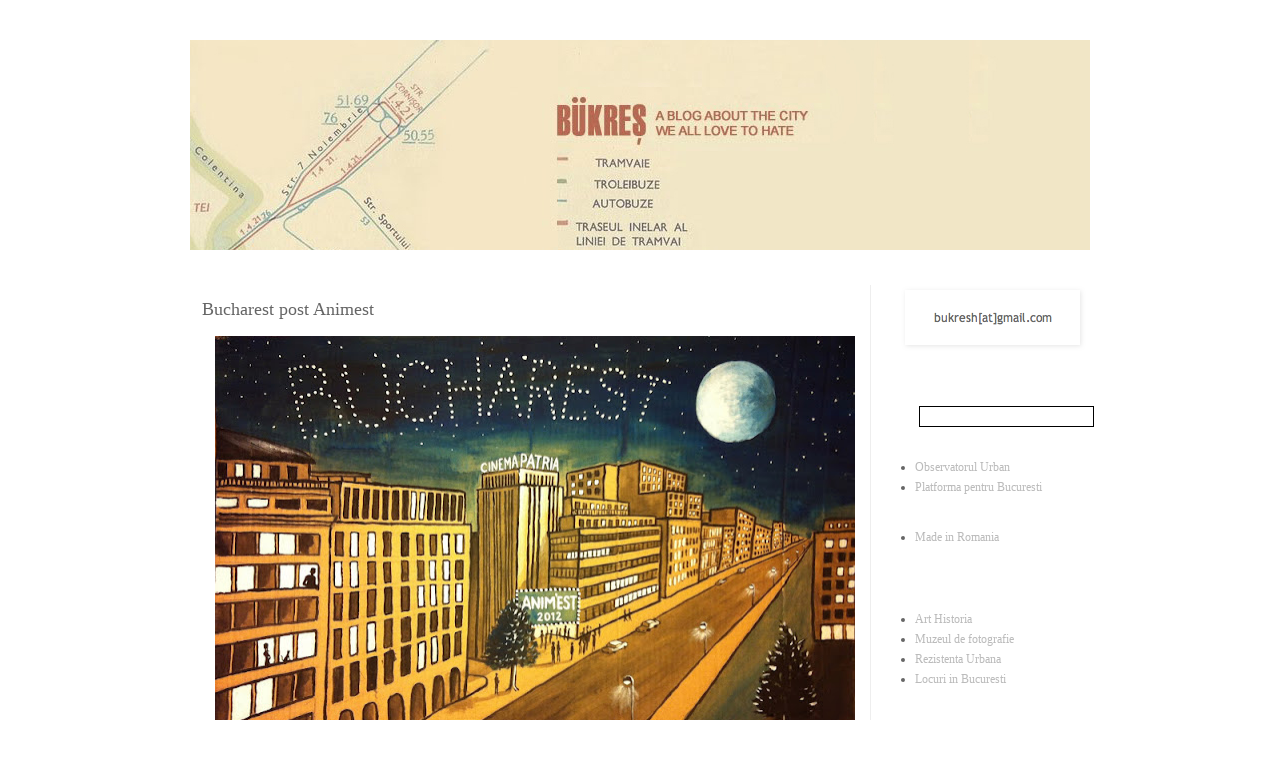

--- FILE ---
content_type: text/html; charset=UTF-8
request_url: https://bukresh.blogspot.com/2012/10/bucharest-post-animest.html
body_size: 15275
content:
<!DOCTYPE html>
<html class='v2' dir='ltr' xmlns='http://www.w3.org/1999/xhtml' xmlns:b='http://www.google.com/2005/gml/b' xmlns:data='http://www.google.com/2005/gml/data' xmlns:expr='http://www.google.com/2005/gml/expr'>
<head>
<link href='https://www.blogger.com/static/v1/widgets/335934321-css_bundle_v2.css' rel='stylesheet' type='text/css'/>
<meta content='IE=EmulateIE7' http-equiv='X-UA-Compatible'/>
<meta content='width=1100' name='viewport'/>
<meta content='text/html; charset=UTF-8' http-equiv='Content-Type'/>
<meta content='blogger' name='generator'/>
<link href='https://bukresh.blogspot.com/favicon.ico' rel='icon' type='image/x-icon'/>
<link href='http://bukresh.blogspot.com/2012/10/bucharest-post-animest.html' rel='canonical'/>
<link rel="alternate" type="application/atom+xml" title="Bükreş Blog - Atom" href="https://bukresh.blogspot.com/feeds/posts/default" />
<link rel="alternate" type="application/rss+xml" title="Bükreş Blog - RSS" href="https://bukresh.blogspot.com/feeds/posts/default?alt=rss" />
<link rel="service.post" type="application/atom+xml" title="Bükreş Blog - Atom" href="https://www.blogger.com/feeds/19608970/posts/default" />

<link rel="alternate" type="application/atom+xml" title="Bükreş Blog - Atom" href="https://bukresh.blogspot.com/feeds/145494490823408622/comments/default" />
<!--Can't find substitution for tag [blog.ieCssRetrofitLinks]-->
<link href='https://blogger.googleusercontent.com/img/b/R29vZ2xl/AVvXsEglqI9E2DO3wBsQNO700AVJP_xP-AsNmocK4Ve4AxlNm0WuaRJsDHNgSe6dTH32xD0zA1bB35LlTsqJtwzJ7xEBDy5guVJdmOvZz-oWuMAacYhqvUen7-nwGNLhewwYMwL7Ob9_jQ/s640/175217_369769716439347_1313907379_o.jpg' rel='image_src'/>
<meta content='http://bukresh.blogspot.com/2012/10/bucharest-post-animest.html' property='og:url'/>
<meta content='Bucharest post Animest' property='og:title'/>
<meta content='  Illustration by Sonja van Hamel [&amp; Draw Clips]  who was recently in Bucharest on the occasion of Anim&#39;est 2012 . ' property='og:description'/>
<meta content='https://blogger.googleusercontent.com/img/b/R29vZ2xl/AVvXsEglqI9E2DO3wBsQNO700AVJP_xP-AsNmocK4Ve4AxlNm0WuaRJsDHNgSe6dTH32xD0zA1bB35LlTsqJtwzJ7xEBDy5guVJdmOvZz-oWuMAacYhqvUen7-nwGNLhewwYMwL7Ob9_jQ/w1200-h630-p-k-no-nu/175217_369769716439347_1313907379_o.jpg' property='og:image'/>
<title>Bükreş Blog: Bucharest post Animest</title>
<style type='text/css'>@font-face{font-family:'Cambria';font-style:normal;font-weight:400;font-display:swap;src:url(//fonts.gstatic.com/l/font?kit=GFDqWAB9jnWLT-HIK7ILrphaOAw&skey=d4699178559bc4b0&v=v18)format('woff2');unicode-range:U+0000-00FF,U+0131,U+0152-0153,U+02BB-02BC,U+02C6,U+02DA,U+02DC,U+0304,U+0308,U+0329,U+2000-206F,U+20AC,U+2122,U+2191,U+2193,U+2212,U+2215,U+FEFF,U+FFFD;}</style>
<style id='page-skin-1' type='text/css'><!--
/*
-----------------------------------------------
Blogger Template Style
Name:     Simple
Designer: Josh Peterson
URL:      www.noaesthetic.com
----------------------------------------------- */
#navbar-iframe {
display: none !important;
}
/* Variable definitions
====================
<Variable name="keycolor" description="Main Color" type="color" default="#66bbdd"/>
<Group description="Page Text" selector="body">
<Variable name="body.font" description="Font" type="font"
default="normal normal 12px Arial, Tahoma, Helvetica, FreeSans, sans-serif"/>
<Variable name="body.text.color" description="Text Color" type="color" default="#222222"/>
</Group>
<Group description="Backgrounds" selector=".body-fauxcolumns-outer">
<Variable name="body.background.color" description="Outer Background" type="color" default="#66bbdd"/>
<Variable name="content.background.color" description="Main Background" type="color" default="#ffffff"/>
<Variable name="header.background.color" description="Header Background" type="color" default="transparent"/>
</Group>
<Group description="Links" selector=".main-outer">
<Variable name="link.color" description="Link Color" type="color" default="#2288bb"/>
<Variable name="link.visited.color" description="Visited Color" type="color" default="#888888"/>
<Variable name="link.hover.color" description="Hover Color" type="color" default="#33aaff"/>
</Group>
<Group description="Blog Title" selector=".header h1">
<Variable name="header.font" description="Font" type="font"
default="normal normal 60px Arial, Tahoma, Helvetica, FreeSans, sans-serif"/>
<Variable name="header.text.color" description="Title Color" type="color" default="#3399bb" />
</Group>
<Group description="Blog Description" selector=".header .description">
<Variable name="description.text.color" description="Description Color" type="color"
default="#777777" />
</Group>
<Group description="Tabs Text" selector=".tabs-inner .widget li a">
<Variable name="tabs.font" description="Font" type="font"
default="normal normal 14px Arial, Tahoma, Helvetica, FreeSans, sans-serif"/>
<Variable name="tabs.text.color" description="Text Color" type="color" default="#999999"/>
<Variable name="tabs.selected.text.color" description="Selected Color" type="color" default="#000000"/>
</Group>
<Group description="Tabs Background" selector=".tabs-outer .PageList">
<Variable name="tabs.background.color" description="Background Color" type="color" default="#f5f5f5"/>
<Variable name="tabs.selected.background.color" description="Selected Color" type="color" default="#eeeeee"/>
</Group>
<Group description="Post Title" selector="h3.post-title, .comments h4">
<Variable name="post.title.font" description="Font" type="font"
default="normal normal 22px Arial, Tahoma, Helvetica, FreeSans, sans-serif"/>
</Group>
<Group description="Date Header" selector=".date-header">
<Variable name="date.header.color" description="Text Color" type="color"
default="#666666"/>
<Variable name="date.header.background.color" description="Background Color" type="color"
default="transparent"/>
</Group>
<Group description="Post Footer" selector=".post-footer">
<Variable name="post.footer.text.color" description="Text Color" type="color" default="#666666"/>
<Variable name="post.footer.background.color" description="Background Color" type="color"
default="#f9f9f9"/>
<Variable name="post.footer.border.color" description="Shadow Color" type="color" default="#eeeeee"/>
</Group>
<Group description="Gadgets" selector="h2">
<Variable name="widget.title.font" description="Title Font" type="font"
default="normal bold 11px Arial, Tahoma, Helvetica, FreeSans, sans-serif"/>
<Variable name="widget.title.text.color" description="Title Color" type="color" default="#000000"/>
<Variable name="widget.alternate.text.color" description="Alternate Color" type="color" default="#999999"/>
</Group>
<Group description="Images" selector=".main-inner">
<Variable name="image.background.color" description="Background Color" type="color" default="#ffffff"/>
<Variable name="image.border.color" description="Border Color" type="color" default="#eeeeee"/>
<Variable name="image.text.color" description="Caption Text Color" type="color" default="#666666"/>
</Group>
<Group description="Accents" selector=".content-inner">
<Variable name="body.rule.color" description="Separator Line Color" type="color" default="#eeeeee"/>
<Variable name="tabs.border.color" description="Tabs Border Color" type="color" default="#eeeeee"/>
</Group>
<Variable name="body.background" description="Body Background" type="background"
color="#ffffff" default="$(color) none repeat scroll top left"/>
<Variable name="body.background.override" description="Body Background Override" type="string" default=""/>
<Variable name="body.background.gradient.cap" description="Body Gradient Cap" type="url"
default="url(http://www.blogblog.com/1kt/simple/gradients_light.png)"/>
<Variable name="body.background.gradient.tile" description="Body Gradient Tile" type="url"
default="url(http://www.blogblog.com/1kt/simple/body_gradient_tile_light.png)"/>
<Variable name="content.background.color.selector" description="Content Background Color Selector" type="string" default=".content-inner"/>
<Variable name="content.padding" description="Content Padding" type="length" default="10px"/>
<Variable name="content.padding.horizontal" description="Content Horizontal Padding" type="length" default="10px"/>
<Variable name="content.shadow.spread" description="Content Shadow Spread" type="length" default="40px"/>
<Variable name="content.shadow.spread.webkit" description="Content Shadow Spread (WebKit)" type="length" default="5px"/>
<Variable name="content.shadow.spread.ie" description="Content Shadow Spread (IE)" type="length" default="10px"/>
<Variable name="main.border.width" description="Main Border Width" type="length" default="0"/>
<Variable name="header.background.gradient" description="Header Gradient" type="url" default="none"/>
<Variable name="header.shadow.offset.left" description="Header Shadow Offset Left" type="length" default="-1px"/>
<Variable name="header.shadow.offset.top" description="Header Shadow Offset Top" type="length" default="-1px"/>
<Variable name="header.shadow.spread" description="Header Shadow Spread" type="length" default="1px"/>
<Variable name="header.padding" description="Header Padding" type="length" default="30px"/>
<Variable name="header.border.size" description="Header Border Size" type="length" default="1px"/>
<Variable name="header.bottom.border.size" description="Header Bottom Border Size" type="length" default="1px"/>
<Variable name="header.border.horizontalsize" description="Header Horizontal Border Size" type="length" default="0"/>
<Variable name="description.text.size" description="Description Text Size" type="string" default="140%"/>
<Variable name="tabs.margin.top" description="Tabs Margin Top" type="length" default="0" />
<Variable name="tabs.margin.side" description="Tabs Side Margin" type="length" default="30px" />
<Variable name="tabs.background.gradient" description="Tabs Background Gradient" type="url"
default="url(http://www.blogblog.com/1kt/simple/gradients_light.png)"/>
<Variable name="tabs.border.width" description="Tabs Border Width" type="length" default="1px"/>
<Variable name="tabs.bevel.border.width" description="Tabs Bevel Border Width" type="length" default="1px"/>
<Variable name="date.header.padding" description="Date Header Padding" type="string" default="inherit"/>
<Variable name="date.header.letterspacing" description="Date Header Letter Spacing" type="string" default="inherit"/>
<Variable name="date.header.margin" description="Date Header Margin" type="string" default="inherit"/>
<Variable name="post.margin.bottom" description="Post Bottom Margin" type="length" default="25px"/>
<Variable name="image.border.small.size" description="Image Border Small Size" type="length" default="2px"/>
<Variable name="image.border.large.size" description="Image Border Large Size" type="length" default="5px"/>
<Variable name="page.width.selector" description="Page Width Selector" type="string" default=".region-inner"/>
<Variable name="page.width" description="Page Width" type="string" default="auto"/>
<Variable name="main.section.margin" description="Main Section Margin" type="length" default="15px"/>
<Variable name="main.padding" description="Main Padding" type="length" default="15px"/>
<Variable name="main.padding.top" description="Main Padding Top" type="length" default="30px"/>
<Variable name="main.padding.bottom" description="Main Padding Bottom" type="length" default="30px"/>
<Variable name="paging.background"
color="#ffffff"
description="Background of blog paging area" type="background"
default="transparent none no-repeat scroll top center"/>
<Variable name="footer.bevel" description="Bevel border length of footer" type="length" default="0"/>
<Variable name="startSide" description="Side where text starts in blog language" type="automatic" default="left"/>
<Variable name="endSide" description="Side where text ends in blog language" type="automatic" default="right"/>
*/
/* Content
----------------------------------------------- */
body {
font: normal normal 12px Georgia, Utopia, 'Palatino Linotype', Palatino, serif;
color: #666666;
background: #ffffff none repeat scroll top left;
padding: 0 0 0 0;
}
html body .region-inner {
min-width: 0;
max-width: 100%;
width: auto;
}
a:link {
text-decoration:none;
color: #bbbbbb;
}
a:visited {
text-decoration:none;
color: #888888;
}
a:hover {
text-decoration:underline;
color: #33aaff;
}
.body-fauxcolumn-outer .fauxcolumn-inner {
background: transparent none repeat scroll top left;
_background-image: none;
}
.body-fauxcolumn-outer .cap-top {
position: absolute;
z-index: 1;
height: 400px;
width: 100%;
background: #ffffff none repeat scroll top left;
}
.body-fauxcolumn-outer .cap-top .cap-left {
width: 100%;
background: transparent none repeat-x scroll top left;
_background-image: none;
}
.content-outer {
-moz-box-shadow: 0 0 0 rgba(0, 0, 0, .15);
-webkit-box-shadow: 0 0 0 rgba(0, 0, 0, .15);
-goog-ms-box-shadow: 0 0 0 #333333;
box-shadow: 0 0 0 rgba(0, 0, 0, .15);
margin-bottom: 1px;
}
.content-inner {
padding: 10px 40px;
}
.content-inner {
background-color: #ffffff;
}
/* Header
----------------------------------------------- */
.header-outer {
background: #ffffff none repeat-x scroll 0 -400px;
_background-image: none;
}
.Header h1 {
font: normal normal 50px Cambria;
color: #ffffff;
text-shadow: 0 0 0 rgba(0, 0, 0, .2);
}
.Header h1 a {
color: #ffffff;
}
.Header .description {
font-size: 18px;
color: #ffffff;
}
.header-inner .Header .titlewrapper {
padding: 22px 0;
}
.header-inner .Header .descriptionwrapper {
padding: 0 0;
}
/* Tabs
----------------------------------------------- */
.tabs-inner .section:first-child {
border-top: 0 solid #ffffff;
}
.tabs-inner .section:first-child ul {
margin-top: -1px;
border-top: 1px solid #ffffff;
border-left: 1px solid #ffffff;
border-right: 1px solid #ffffff;
}
.tabs-inner .widget ul {
background: #ffffff none repeat-x scroll 0 -800px;
_background-image: none;
border-bottom: 1px solid #ffffff;
margin-top: 0;
margin-left: -30px;
margin-right: -30px;
}
.tabs-inner .widget li a {
display: inline-block;
padding: .6em 1em;
font: normal normal 12px Georgia, Utopia, 'Palatino Linotype', Palatino, serif;
color: #ffffff;
border-left: 1px solid #ffffff;
border-right: 1px solid #ffffff;
}
.tabs-inner .widget li:first-child a {
border-left: none;
}
.tabs-inner .widget li.selected a, .tabs-inner .widget li a:hover {
color: #000000;
background-color: #eeeeee;
text-decoration: none;
}
/* Columns
----------------------------------------------- */
.main-outer {
border-top: 0 solid #eeeeee;
}
.fauxcolumn-left-outer .fauxcolumn-inner {
border-right: 1px solid #eeeeee;
}
.fauxcolumn-right-outer .fauxcolumn-inner {
border-left: 1px solid #eeeeee;
}
/* Headings
----------------------------------------------- */
h2 {
margin: 0 0 1em 0;
font: normal bold 10px 'Trebuchet MS',Trebuchet,Verdana,sans-serif;
color: #ffffff;
text-transform: uppercase;
}
/* Widgets
----------------------------------------------- */
.widget .zippy {
color: #ffffff;
text-shadow: 2px 2px 1px rgba(0, 0, 0, .1);
}
.widget .popular-posts ul {
list-style: none;
}
/* Posts
----------------------------------------------- */
.date-header span {
background-color: #bbbbbb;
color: #ffffff;
padding: 0.4em;
letter-spacing: 3px;
margin: inherit;
}
.main-inner {
padding-top: 35px;
padding-bottom: 65px;
}
.main-inner .column-center-inner {
padding: 0 0;
}
.main-inner .column-center-inner .section {
margin: 0 1em;
}
.post {
margin: 0 0 45px 0;
}
h3.post-title, .comments h4 {
font: normal normal 18px Georgia, Utopia, 'Palatino Linotype', Palatino, serif;
margin: .75em 0 0;
}
.post-body {
font-size: 110%;
line-height: 1.4;
position: relative;
}
.post-body img, .post-body .tr-caption-container, .Profile img, .Image img,
.BlogList .item-thumbnail img {
padding: 0;
background: none;
border: none;
}
.post-body img, .post-body .tr-caption-container {
padding: 0;
}
.post-body .tr-caption-container {
color: none;
}
.post-body .tr-caption-container img {
padding: 0;
background: transparent;
border: none;
-moz-box-shadow: 0 0 0 rgba(0, 0, 0, .1);
-webkit-box-shadow: 0 0 0 rgba(0, 0, 0, .1);
box-shadow: 0 0 0 rgba(0, 0, 0, .1);
}
.post-header {
margin: 0 0 1.5em;
line-height: 1.6;
font-size: 90%;
}
.post-footer {
margin: 20px -2px 0;
padding: 5px 10px;
color: #b7b7b7;
background-color: #f8f8f8;
border-bottom: 1px solid #ffffff;
line-height: 1.6;
font-size: 90%;
}
#comments .comment-author {
padding-top: 1.5em;
border-top: 1px solid #eeeeee;
background-position: 0 1.5em;
}
#comments .comment-author:first-child {
padding-top: 0;
border-top: none;
}
.avatar-image-container {
margin: .2em 0 0;
}
#comments .avatar-image-container img {
border: 1px solid #ffffff;
}
/* Accents
---------------------------------------------- */
.section-columns td.columns-cell {
border-left: 1px solid #eeeeee;
}
.blog-pager {
background: transparent url(//www.blogblog.com/1kt/simple/paging_dot.png) repeat-x scroll top center;
}
.blog-pager-older-link, .home-link,
.blog-pager-newer-link {
background-color: #ffffff;
padding: 5px;
}
.footer-outer {
border-top: 1px dashed #bbbbbb;
}
/* Mobile
----------------------------------------------- */
body.mobile  {
padding: 0;
}
.mobile .content-inner {
padding: 0;
}
.mobile .content-outer {
-webkit-box-shadow: 0 0 3px rgba(0, 0, 0, .15);
box-shadow: 0 0 3px rgba(0, 0, 0, .15);
padding: 0 0;
}
body.mobile .AdSense {
margin-left: -0;
}
.mobile .tabs-inner .widget ul {
margin-left: 0;
margin-right: 0;
}
.mobile .post {
margin: 0;
}
.mobile .main-inner .column-center-inner .section {
margin: 0;
}
.mobile .main-inner {
padding-top: 20px;
padding-bottom: 20px;
}
.mobile .main-inner .column-center-inner {
padding: 0;
}
.mobile .date-header span {
padding: 0.4em 10px;
margin: 0 -10px;
}
.mobile h3.post-title {
margin: 0;
}
.mobile .blog-pager {
background: transparent;
}
.mobile .footer-outer {
border-top: none;
}
.mobile .main-inner, .mobile .footer-inner {
background-color: #ffffff;
}
.mobile-link-button {
background-color: #bbbbbb;
}
.mobile-link-button a:link, .mobile-link-button a:visited {
color: #ffffff;
}

--></style>
<style id='template-skin-1' type='text/css'><!--
body {
min-width: 980px;
}
.content-outer, .content-fauxcolumn-outer, .region-inner {
min-width: 980px;
max-width: 980px;
_width: 980px;
}
.main-inner .columns {
padding-left: 0;
padding-right: 220px;
}
.main-inner .fauxcolumn-center-outer {
left: 0;
right: 220px;
/* IE6 does not respect left and right together */
_width: expression(this.parentNode.offsetWidth -
parseInt("0") -
parseInt("220px") + 'px');
}
.main-inner .fauxcolumn-left-outer {
width: 0;
}
.main-inner .fauxcolumn-right-outer {
width: 220px;
}
.main-inner .column-left-outer {
width: 0;
right: 100%;
margin-left: -0;
}
.main-inner .column-right-outer {
width: 220px;
margin-right: -220px;
}
#layout {
min-width: 0;
}
#layout .content-outer {
min-width: 0;
width: 800px;
}
#layout .region-inner {
min-width: 0;
width: auto;
}
--></style>
<link href='https://www.blogger.com/dyn-css/authorization.css?targetBlogID=19608970&amp;zx=d434f3b4-c31a-4bbe-8fa6-6bc02fed28a7' media='none' onload='if(media!=&#39;all&#39;)media=&#39;all&#39;' rel='stylesheet'/><noscript><link href='https://www.blogger.com/dyn-css/authorization.css?targetBlogID=19608970&amp;zx=d434f3b4-c31a-4bbe-8fa6-6bc02fed28a7' rel='stylesheet'/></noscript>
<meta name='google-adsense-platform-account' content='ca-host-pub-1556223355139109'/>
<meta name='google-adsense-platform-domain' content='blogspot.com'/>

</head>
<script type='text/javascript'>

  var _gaq = _gaq || [];
  _gaq.push(['_setAccount', 'UA-1273612-16']);
  _gaq.push(['_trackPageview']);

  (function() {
    var ga = document.createElement('script'); ga.type = 'text/javascript'; ga.async = true;
    ga.src = ('https:' == document.location.protocol ? 'https://ssl' : 'http://www') + '.google-analytics.com/ga.js';
    var s = document.getElementsByTagName('script')[0]; s.parentNode.insertBefore(ga, s);
  })();

</script>
<body class='loading'>
<div class='navbar section' id='navbar'><div class='widget Navbar' data-version='1' id='Navbar1'><script type="text/javascript">
    function setAttributeOnload(object, attribute, val) {
      if(window.addEventListener) {
        window.addEventListener('load',
          function(){ object[attribute] = val; }, false);
      } else {
        window.attachEvent('onload', function(){ object[attribute] = val; });
      }
    }
  </script>
<div id="navbar-iframe-container"></div>
<script type="text/javascript" src="https://apis.google.com/js/platform.js"></script>
<script type="text/javascript">
      gapi.load("gapi.iframes:gapi.iframes.style.bubble", function() {
        if (gapi.iframes && gapi.iframes.getContext) {
          gapi.iframes.getContext().openChild({
              url: 'https://www.blogger.com/navbar/19608970?po\x3d145494490823408622\x26origin\x3dhttps://bukresh.blogspot.com',
              where: document.getElementById("navbar-iframe-container"),
              id: "navbar-iframe"
          });
        }
      });
    </script><script type="text/javascript">
(function() {
var script = document.createElement('script');
script.type = 'text/javascript';
script.src = '//pagead2.googlesyndication.com/pagead/js/google_top_exp.js';
var head = document.getElementsByTagName('head')[0];
if (head) {
head.appendChild(script);
}})();
</script>
</div></div>
<div class='body-fauxcolumns'>
<div class='fauxcolumn-outer body-fauxcolumn-outer'>
<div class='cap-top'>
<div class='cap-left'></div>
<div class='cap-right'></div>
</div>
<div class='fauxborder-left'>
<div class='fauxborder-right'></div>
<div class='fauxcolumn-inner'>
</div>
</div>
<div class='cap-bottom'>
<div class='cap-left'></div>
<div class='cap-right'></div>
</div>
</div>
</div>
<div class='content'>
<div class='content-fauxcolumns'>
<div class='fauxcolumn-outer content-fauxcolumn-outer'>
<div class='cap-top'>
<div class='cap-left'></div>
<div class='cap-right'></div>
</div>
<div class='fauxborder-left'>
<div class='fauxborder-right'></div>
<div class='fauxcolumn-inner'>
</div>
</div>
<div class='cap-bottom'>
<div class='cap-left'></div>
<div class='cap-right'></div>
</div>
</div>
</div>
<div class='content-outer'>
<div class='content-cap-top cap-top'>
<div class='cap-left'></div>
<div class='cap-right'></div>
</div>
<div class='fauxborder-left content-fauxborder-left'>
<div class='fauxborder-right content-fauxborder-right'></div>
<div class='content-inner'>
<header>
<div class='header-outer'>
<div class='header-cap-top cap-top'>
<div class='cap-left'></div>
<div class='cap-right'></div>
</div>
<div class='fauxborder-left header-fauxborder-left'>
<div class='fauxborder-right header-fauxborder-right'></div>
<div class='region-inner header-inner'>
<div class='header section' id='header'><div class='widget Header' data-version='1' id='Header1'>
<div id='header-inner'>
<a href='https://bukresh.blogspot.com/' style='display: block'>
<img alt='Bükreş Blog' height='210px; ' id='Header1_headerimg' src='https://blogger.googleusercontent.com/img/b/R29vZ2xl/AVvXsEhY4TarKr2EwnWk3XKljP16u1maMuW1FdSmnO32Cs7SZSVIQG-WEEZQ__hfQRN1pSD3Dk9Djf-Qxqd9vXoNDUBNRP1Lkn0lWP30SWA50uCFetT-CxX9C65oluyWodWq68ZnrirY/s1600/banner+2.jpg' style='display: block' width='920px; '/>
</a>
</div>
</div></div>
</div>
</div>
<div class='header-cap-bottom cap-bottom'>
<div class='cap-left'></div>
<div class='cap-right'></div>
</div>
</div>
</header>
<div class='tabs-outer'>
<div class='tabs-cap-top cap-top'>
<div class='cap-left'></div>
<div class='cap-right'></div>
</div>
<div class='fauxborder-left tabs-fauxborder-left'>
<div class='fauxborder-right tabs-fauxborder-right'></div>
<div class='region-inner tabs-inner'>
<div class='tabs no-items section' id='crosscol'></div>
<div class='tabs no-items section' id='crosscol-overflow'></div>
</div>
</div>
<div class='tabs-cap-bottom cap-bottom'>
<div class='cap-left'></div>
<div class='cap-right'></div>
</div>
</div>
<div class='main-outer'>
<div class='main-cap-top cap-top'>
<div class='cap-left'></div>
<div class='cap-right'></div>
</div>
<div class='fauxborder-left main-fauxborder-left'>
<div class='fauxborder-right main-fauxborder-right'></div>
<div class='region-inner main-inner'>
<div class='columns fauxcolumns'>
<div class='fauxcolumn-outer fauxcolumn-center-outer'>
<div class='cap-top'>
<div class='cap-left'></div>
<div class='cap-right'></div>
</div>
<div class='fauxborder-left'>
<div class='fauxborder-right'></div>
<div class='fauxcolumn-inner'>
</div>
</div>
<div class='cap-bottom'>
<div class='cap-left'></div>
<div class='cap-right'></div>
</div>
</div>
<div class='fauxcolumn-outer fauxcolumn-left-outer'>
<div class='cap-top'>
<div class='cap-left'></div>
<div class='cap-right'></div>
</div>
<div class='fauxborder-left'>
<div class='fauxborder-right'></div>
<div class='fauxcolumn-inner'>
</div>
</div>
<div class='cap-bottom'>
<div class='cap-left'></div>
<div class='cap-right'></div>
</div>
</div>
<div class='fauxcolumn-outer fauxcolumn-right-outer'>
<div class='cap-top'>
<div class='cap-left'></div>
<div class='cap-right'></div>
</div>
<div class='fauxborder-left'>
<div class='fauxborder-right'></div>
<div class='fauxcolumn-inner'>
</div>
</div>
<div class='cap-bottom'>
<div class='cap-left'></div>
<div class='cap-right'></div>
</div>
</div>
<!-- corrects IE6 width calculation -->
<div class='columns-inner'>
<div class='column-center-outer'>
<div class='column-center-inner'>
<div class='main section' id='main'><div class='widget Blog' data-version='1' id='Blog1'>
<div class='blog-posts hfeed'>

          <div class="date-outer">
        

          <div class="date-posts">
        
<div class='post-outer'>
<div class='post hentry'>
<a name='145494490823408622'></a>
<h3 class='post-title entry-title'>
Bucharest post Animest
</h3>
<div class='post-header'>
<div class='post-header-line-1'></div>
</div>
<div class='post-body entry-content'>
<div class="separator" style="clear: both; text-align: center;">
<a href="https://blogger.googleusercontent.com/img/b/R29vZ2xl/AVvXsEglqI9E2DO3wBsQNO700AVJP_xP-AsNmocK4Ve4AxlNm0WuaRJsDHNgSe6dTH32xD0zA1bB35LlTsqJtwzJ7xEBDy5guVJdmOvZz-oWuMAacYhqvUen7-nwGNLhewwYMwL7Ob9_jQ/s1600/175217_369769716439347_1313907379_o.jpg" imageanchor="1" style="margin-left: 1em; margin-right: 1em;"><img border="0" height="400" src="https://blogger.googleusercontent.com/img/b/R29vZ2xl/AVvXsEglqI9E2DO3wBsQNO700AVJP_xP-AsNmocK4Ve4AxlNm0WuaRJsDHNgSe6dTH32xD0zA1bB35LlTsqJtwzJ7xEBDy5guVJdmOvZz-oWuMAacYhqvUen7-nwGNLhewwYMwL7Ob9_jQ/s640/175217_369769716439347_1313907379_o.jpg" width="640" /></a></div>
Illustration by <a href="http://www.facebook.com/sonjavanhameldrawclips">Sonja van Hamel [&amp; Draw Clips]</a> who was recently in Bucharest on the occasion of <a href="http://www.animest.ro/">Anim'est 2012</a>. 
<div style='clear: both;'></div>
</div>
<div class='post-footer'>
<div class='post-footer-line post-footer-line-1'><span class='post-author vcard'>
by
<span class='fn'>Vlad Nancă</span>
</span>
<span class='post-comment-link'>
</span>
<span class='post-icons'>
<span class='item-control blog-admin pid-1608305695'>
<a href='https://www.blogger.com/post-edit.g?blogID=19608970&postID=145494490823408622&from=pencil' title='Edit Post'>
<img alt='' class='icon-action' height='18' src='https://resources.blogblog.com/img/icon18_edit_allbkg.gif' width='18'/>
</a>
</span>
</span>
<div class='post-share-buttons'>
</div>
</div>
<div class='post-footer-line post-footer-line-2'><span class='post-labels'>
Labels:
<a href='https://bukresh.blogspot.com/search/label/illustration' rel='tag'>illustration</a>
</span>
</div>
<div class='post-footer-line post-footer-line-3'></div>
</div>
</div>
<div class='comments' id='comments'>
<a name='comments'></a>
<h4>1 comment:</h4>
<div id='Blog1_comments-block-wrapper'>
<dl class='avatar-comment-indent' id='comments-block'>
<dt class='comment-author ' id='c3849117681582500915'>
<a name='c3849117681582500915'></a>
<div class="avatar-image-container vcard"><span dir="ltr"><a href="https://www.blogger.com/profile/13279452917239998761" target="" rel="nofollow" onclick="" class="avatar-hovercard" id="av-3849117681582500915-13279452917239998761"><img src="https://resources.blogblog.com/img/blank.gif" width="35" height="35" class="delayLoad" style="display: none;" longdesc="//blogger.googleusercontent.com/img/b/R29vZ2xl/AVvXsEjLceQ7sRCM-UX5Db-QnnJtQbj09Im7Izm15ZvsLMe4ufTjubCZ97oWgaPivRHGsTO5aYT_vF4DQcbGC2GyTIkXs03ABj156eZpmkc_M_Ib_cJUq-K7G7djw0muaFMA7A/s45-c-r/Picture+011.jpg" alt="" title="Cristian">

<noscript><img src="//blogger.googleusercontent.com/img/b/R29vZ2xl/AVvXsEjLceQ7sRCM-UX5Db-QnnJtQbj09Im7Izm15ZvsLMe4ufTjubCZ97oWgaPivRHGsTO5aYT_vF4DQcbGC2GyTIkXs03ABj156eZpmkc_M_Ib_cJUq-K7G7djw0muaFMA7A/s45-c-r/Picture+011.jpg" width="35" height="35" class="photo" alt=""></noscript></a></span></div>
<a href='https://www.blogger.com/profile/13279452917239998761' rel='nofollow'>Cristian</a>
said...
</dt>
<dd class='comment-body' id='Blog1_cmt-3849117681582500915'>
<p>
ce frumos! :-)
</p>
</dd>
<dd class='comment-footer'>
<span class='comment-timestamp'>
<a href='https://bukresh.blogspot.com/2012/10/bucharest-post-animest.html?showComment=1350587243292#c3849117681582500915' title='comment permalink'>
18 October, 2012 22:07
</a>
<span class='item-control blog-admin pid-1223659475'>
<a class='comment-delete' href='https://www.blogger.com/comment/delete/19608970/3849117681582500915' title='Delete Comment'>
<img src='https://resources.blogblog.com/img/icon_delete13.gif'/>
</a>
</span>
</span>
</dd>
</dl>
</div>
<p class='comment-footer'>
<a href='https://www.blogger.com/comment/fullpage/post/19608970/145494490823408622' onclick=''>Post a Comment</a>
</p>
</div>
</div>

        </div></div>
      
</div>
<div class='blog-pager' id='blog-pager'>
<span id='blog-pager-newer-link'>
<a class='blog-pager-newer-link' href='https://bukresh.blogspot.com/2012/10/bucurestiul-interbelic-pe-bune-bar-colos.html' id='Blog1_blog-pager-newer-link' title='Newer Post'>Newer Post</a>
</span>
<span id='blog-pager-older-link'>
<a class='blog-pager-older-link' href='https://bukresh.blogspot.com/2012/10/instagrammed-arhitectura-si-design.html' id='Blog1_blog-pager-older-link' title='Older Post'>Older Post</a>
</span>
<a class='home-link' href='https://bukresh.blogspot.com/'>Home</a>
</div>
<div class='clear'></div>
<div class='post-feeds'>
<div class='feed-links'>
Subscribe to:
<a class='feed-link' href='https://bukresh.blogspot.com/feeds/145494490823408622/comments/default' target='_blank' type='application/atom+xml'>Post Comments (Atom)</a>
</div>
</div>
</div></div>
</div>
</div>
<div class='column-left-outer'>
<div class='column-left-inner'>
<aside>
</aside>
</div>
</div>
<div class='column-right-outer'>
<div class='column-right-inner'>
<aside>
<div class='sidebar section' id='sidebar-right-1'><div class='widget Image' data-version='1' id='Image6'>
<div class='widget-content'>
<img alt='' height='66' id='Image6_img' src='https://blogger.googleusercontent.com/img/b/R29vZ2xl/AVvXsEh4avvWcz28yTEq_1IlRRTybc6fpPUKX25N7rGIo9G_NgFvsDUN22Xj6rKU2kVaL7AAgfo0ZZzogcEaB7VMU8wzliResayBJXzlOBLX3YjfmEE5O4THg8LhHpW_PAnzmdkF6-O_/s280/Screen+shot+2011-07-28+at+4.43.35+PM.png' width='186'/>
<br/>
</div>
<div class='clear'></div>
</div><div class='widget HTML' data-version='1' id='HTML1'>
<h2 class='title'>Search Bukresh Blog</h2>
<div class='widget-content'>
<form id="searchthis" action="http://bukresh.blogspot.com/search" style="display:inline;" method="get"><input id="b-query" style="padding:2px;border:1px solid #000;margin-left:19px;" name="q" type="text"/><input style="display:none" type="submit"/></form>
</div>
<div class='clear'></div>
</div><div class='widget LinkList' data-version='1' id='LinkList3'>
<div class='widget-content'>
<ul>
<li><a href='http://www.observatorulurban.ro/'>Observatorul Urban</a></li>
<li><a href='http://urbanism-participativ.blogspot.com/'>Platforma pentru Bucuresti</a></li>
</ul>
<div class='clear'></div>
</div>
</div><div class='widget LinkList' data-version='1' id='LinkList4'>
<div class='widget-content'>
<ul>
<li><a href='http://made-in-romania.blogspot.com/'>Made in Romania</a></li>
</ul>
<div class='clear'></div>
</div>
</div><div class='widget LinkList' data-version='1' id='LinkList2'>
<h2>The Golden Boys That Blog About Bucharest</h2>
<div class='widget-content'>
<ul>
<li><a href='http://art-historia.blogspot.com/'>Art Historia</a></li>
<li><a href='http://www.muzeuldefotografie.ro/'>Muzeul de fotografie</a></li>
<li><a href='http://www.rezistenta.net/'>Rezistenta Urbana</a></li>
<li><a href='http://armyuser.blogspot.com/'>Locuri in Bucuresti</a></li>
</ul>
<div class='clear'></div>
</div>
</div><div class='widget LinkList' data-version='1' id='LinkList1'>
<h2>Bukresh links</h2>
<div class='widget-content'>
<ul>
<li><a href='http://www.2020.ro/'>2020</a></li>
<li><a href='http://www.orasul.ro/'>Orasul</a></li>
<li><a href='http://www.feeder.ro/'>Feeder</a></li>
<li><a href='http://incepem.blogspot.com/'>Incepem Blog</a></li>
<li><a href='http://post-industrial.blogspot.com/'>Post Industrial</a></li>
<li><a href='http://www.bucharestlife.net/'>Bucharest Life</a></li>
<li><a href='http://www.towerspotting.blogspot.com/'>Tower Spotting</a></li>
<li><a href='http://www.pmb.ro/'>Cityhall website</a></li>
<li><a href='http://roua.org/beatrice/photos/bucugates/index.html'>Bucharest Gates</a></li>
<li><a href='http://orasulluibucur.blogspot.com/'>Orasul lui Bucur</a></li>
<li><a href='http://la-pas.com/'>La pas, prin oras...</a></li>
<li><a href='http://flickr.com/photos/danvartanian/sets/72157594166834095/'>Communist Odyssey</a></li>
<li><a href='http://arheologie-industriala.blogspot.com/'>Arheologie Industriala</a></li>
<li><a href='http://en.wikipedia.org/wiki/Bucharest'>Bucharest on Wikipedia</a></li>
<li><a href='http://deanpulea.blogspot.com/'>Am parcat de-a-n pulea!</a></li>
<li><a href='http://flickr.com/photos/danvartanian/sets/72157594191815554/'>Dan Vartanian's old Bucharest</a></li>
<li><a href='http://armyuser.blogspot.com/'>locuri în bucureşti...</a></li>
<li><a href='http://firme-vechi.blogspot.com/'>firme vechi</a></li>
</ul>
<div class='clear'></div>
</div>
</div><div class='widget Label' data-version='1' id='Label1'>
<h2>Categories</h2>
<div class='widget-content list-label-widget-content'>
<ul>
<li>
<a dir='ltr' href='https://bukresh.blogspot.com/search/label/1930s'>1930s</a>
</li>
<li>
<a dir='ltr' href='https://bukresh.blogspot.com/search/label/1932'>1932</a>
</li>
<li>
<a dir='ltr' href='https://bukresh.blogspot.com/search/label/1940s'>1940s</a>
</li>
<li>
<a dir='ltr' href='https://bukresh.blogspot.com/search/label/1941'>1941</a>
</li>
<li>
<a dir='ltr' href='https://bukresh.blogspot.com/search/label/1950s'>1950s</a>
</li>
<li>
<a dir='ltr' href='https://bukresh.blogspot.com/search/label/1960'>1960</a>
</li>
<li>
<a dir='ltr' href='https://bukresh.blogspot.com/search/label/1960s'>1960s</a>
</li>
<li>
<a dir='ltr' href='https://bukresh.blogspot.com/search/label/1970s'>1970s</a>
</li>
<li>
<a dir='ltr' href='https://bukresh.blogspot.com/search/label/1980s'>1980s</a>
</li>
<li>
<a dir='ltr' href='https://bukresh.blogspot.com/search/label/1989'>1989</a>
</li>
<li>
<a dir='ltr' href='https://bukresh.blogspot.com/search/label/1990'>1990</a>
</li>
<li>
<a dir='ltr' href='https://bukresh.blogspot.com/search/label/2nd%20world%20war'>2nd world war</a>
</li>
<li>
<a dir='ltr' href='https://bukresh.blogspot.com/search/label/3D'>3D</a>
</li>
<li>
<a dir='ltr' href='https://bukresh.blogspot.com/search/label/abandoned%20church'>abandoned church</a>
</li>
<li>
<a dir='ltr' href='https://bukresh.blogspot.com/search/label/activism'>activism</a>
</li>
<li>
<a dir='ltr' href='https://bukresh.blogspot.com/search/label/advertising'>advertising</a>
</li>
<li>
<a dir='ltr' href='https://bukresh.blogspot.com/search/label/apartment%20blocks'>apartment blocks</a>
</li>
<li>
<a dir='ltr' href='https://bukresh.blogspot.com/search/label/archaeology'>archaeology</a>
</li>
<li>
<a dir='ltr' href='https://bukresh.blogspot.com/search/label/architecture'>architecture</a>
</li>
<li>
<a dir='ltr' href='https://bukresh.blogspot.com/search/label/architecture%20project'>architecture project</a>
</li>
<li>
<a dir='ltr' href='https://bukresh.blogspot.com/search/label/archive'>archive</a>
</li>
<li>
<a dir='ltr' href='https://bukresh.blogspot.com/search/label/art'>art</a>
</li>
<li>
<a dir='ltr' href='https://bukresh.blogspot.com/search/label/art%20deco'>art deco</a>
</li>
<li>
<a dir='ltr' href='https://bukresh.blogspot.com/search/label/art%20university'>art university</a>
</li>
<li>
<a dir='ltr' href='https://bukresh.blogspot.com/search/label/assan'>assan</a>
</li>
<li>
<a dir='ltr' href='https://bukresh.blogspot.com/search/label/bar'>bar</a>
</li>
<li>
<a dir='ltr' href='https://bukresh.blogspot.com/search/label/beer'>beer</a>
</li>
<li>
<a dir='ltr' href='https://bukresh.blogspot.com/search/label/berlin'>berlin</a>
</li>
<li>
<a dir='ltr' href='https://bukresh.blogspot.com/search/label/billboard'>billboard</a>
</li>
<li>
<a dir='ltr' href='https://bukresh.blogspot.com/search/label/bombing'>bombing</a>
</li>
<li>
<a dir='ltr' href='https://bukresh.blogspot.com/search/label/book'>book</a>
</li>
<li>
<a dir='ltr' href='https://bukresh.blogspot.com/search/label/botanical%20garden'>botanical garden</a>
</li>
<li>
<a dir='ltr' href='https://bukresh.blogspot.com/search/label/bridge'>bridge</a>
</li>
<li>
<a dir='ltr' href='https://bukresh.blogspot.com/search/label/bugdet'>bugdet</a>
</li>
<li>
<a dir='ltr' href='https://bukresh.blogspot.com/search/label/building%20site'>building site</a>
</li>
<li>
<a dir='ltr' href='https://bukresh.blogspot.com/search/label/cars'>cars</a>
</li>
<li>
<a dir='ltr' href='https://bukresh.blogspot.com/search/label/cartoons'>cartoons</a>
</li>
<li>
<a dir='ltr' href='https://bukresh.blogspot.com/search/label/cathedral%20of%20national%20redemption'>cathedral of national redemption</a>
</li>
<li>
<a dir='ltr' href='https://bukresh.blogspot.com/search/label/ceausescu'>ceausescu</a>
</li>
<li>
<a dir='ltr' href='https://bukresh.blogspot.com/search/label/cemetery'>cemetery</a>
</li>
<li>
<a dir='ltr' href='https://bukresh.blogspot.com/search/label/childrens%20books'>childrens books</a>
</li>
<li>
<a dir='ltr' href='https://bukresh.blogspot.com/search/label/cigarettes'>cigarettes</a>
</li>
<li>
<a dir='ltr' href='https://bukresh.blogspot.com/search/label/cinema'>cinema</a>
</li>
<li>
<a dir='ltr' href='https://bukresh.blogspot.com/search/label/comics'>comics</a>
</li>
<li>
<a dir='ltr' href='https://bukresh.blogspot.com/search/label/comments'>comments</a>
</li>
<li>
<a dir='ltr' href='https://bukresh.blogspot.com/search/label/commercial%20areas'>commercial areas</a>
</li>
<li>
<a dir='ltr' href='https://bukresh.blogspot.com/search/label/communism'>communism</a>
</li>
<li>
<a dir='ltr' href='https://bukresh.blogspot.com/search/label/consumerism'>consumerism</a>
</li>
<li>
<a dir='ltr' href='https://bukresh.blogspot.com/search/label/corruption'>corruption</a>
</li>
<li>
<a dir='ltr' href='https://bukresh.blogspot.com/search/label/cultural%20activism'>cultural activism</a>
</li>
<li>
<a dir='ltr' href='https://bukresh.blogspot.com/search/label/cycling'>cycling</a>
</li>
<li>
<a dir='ltr' href='https://bukresh.blogspot.com/search/label/dance'>dance</a>
</li>
<li>
<a dir='ltr' href='https://bukresh.blogspot.com/search/label/danubiana'>danubiana</a>
</li>
<li>
<a dir='ltr' href='https://bukresh.blogspot.com/search/label/debate'>debate</a>
</li>
<li>
<a dir='ltr' href='https://bukresh.blogspot.com/search/label/decor'>decor</a>
</li>
<li>
<a dir='ltr' href='https://bukresh.blogspot.com/search/label/demolition'>demolition</a>
</li>
<li>
<a dir='ltr' href='https://bukresh.blogspot.com/search/label/design'>design</a>
</li>
<li>
<a dir='ltr' href='https://bukresh.blogspot.com/search/label/diy'>diy</a>
</li>
<li>
<a dir='ltr' href='https://bukresh.blogspot.com/search/label/documentary'>documentary</a>
</li>
<li>
<a dir='ltr' href='https://bukresh.blogspot.com/search/label/drawing'>drawing</a>
</li>
<li>
<a dir='ltr' href='https://bukresh.blogspot.com/search/label/drugs'>drugs</a>
</li>
<li>
<a dir='ltr' href='https://bukresh.blogspot.com/search/label/earthquake'>earthquake</a>
</li>
<li>
<a dir='ltr' href='https://bukresh.blogspot.com/search/label/elections'>elections</a>
</li>
<li>
<a dir='ltr' href='https://bukresh.blogspot.com/search/label/environment'>environment</a>
</li>
<li>
<a dir='ltr' href='https://bukresh.blogspot.com/search/label/euro'>euro</a>
</li>
<li>
<a dir='ltr' href='https://bukresh.blogspot.com/search/label/events'>events</a>
</li>
<li>
<a dir='ltr' href='https://bukresh.blogspot.com/search/label/exhibition'>exhibition</a>
</li>
<li>
<a dir='ltr' href='https://bukresh.blogspot.com/search/label/extreme%20sports'>extreme sports</a>
</li>
<li>
<a dir='ltr' href='https://bukresh.blogspot.com/search/label/factory'>factory</a>
</li>
<li>
<a dir='ltr' href='https://bukresh.blogspot.com/search/label/fashion'>fashion</a>
</li>
<li>
<a dir='ltr' href='https://bukresh.blogspot.com/search/label/film'>film</a>
</li>
<li>
<a dir='ltr' href='https://bukresh.blogspot.com/search/label/flea%20market'>flea market</a>
</li>
<li>
<a dir='ltr' href='https://bukresh.blogspot.com/search/label/football'>football</a>
</li>
<li>
<a dir='ltr' href='https://bukresh.blogspot.com/search/label/fotografie'>fotografie</a>
</li>
<li>
<a dir='ltr' href='https://bukresh.blogspot.com/search/label/gardens'>gardens</a>
</li>
<li>
<a dir='ltr' href='https://bukresh.blogspot.com/search/label/graffiti'>graffiti</a>
</li>
<li>
<a dir='ltr' href='https://bukresh.blogspot.com/search/label/graphic%20design'>graphic design</a>
</li>
<li>
<a dir='ltr' href='https://bukresh.blogspot.com/search/label/green%20areas'>green areas</a>
</li>
<li>
<a dir='ltr' href='https://bukresh.blogspot.com/search/label/gypsies'>gypsies</a>
</li>
<li>
<a dir='ltr' href='https://bukresh.blogspot.com/search/label/hip%20hop'>hip hop</a>
</li>
<li>
<a dir='ltr' href='https://bukresh.blogspot.com/search/label/history'>history</a>
</li>
<li>
<a dir='ltr' href='https://bukresh.blogspot.com/search/label/homeless'>homeless</a>
</li>
<li>
<a dir='ltr' href='https://bukresh.blogspot.com/search/label/house%20of%20the%20people'>house of the people</a>
</li>
<li>
<a dir='ltr' href='https://bukresh.blogspot.com/search/label/illustration'>illustration</a>
</li>
<li>
<a dir='ltr' href='https://bukresh.blogspot.com/search/label/industrial%20heritage'>industrial heritage</a>
</li>
<li>
<a dir='ltr' href='https://bukresh.blogspot.com/search/label/infrastructure'>infrastructure</a>
</li>
<li>
<a dir='ltr' href='https://bukresh.blogspot.com/search/label/instagram'>instagram</a>
</li>
<li>
<a dir='ltr' href='https://bukresh.blogspot.com/search/label/insula'>insula</a>
</li>
<li>
<a dir='ltr' href='https://bukresh.blogspot.com/search/label/interior%20design'>interior design</a>
</li>
<li>
<a dir='ltr' href='https://bukresh.blogspot.com/search/label/interview'>interview</a>
</li>
<li>
<a dir='ltr' href='https://bukresh.blogspot.com/search/label/jean%20monda'>jean monda</a>
</li>
<li>
<a dir='ltr' href='https://bukresh.blogspot.com/search/label/literature'>literature</a>
</li>
<li>
<a dir='ltr' href='https://bukresh.blogspot.com/search/label/magazine'>magazine</a>
</li>
<li>
<a dir='ltr' href='https://bukresh.blogspot.com/search/label/maps'>maps</a>
</li>
<li>
<a dir='ltr' href='https://bukresh.blogspot.com/search/label/matchbox'>matchbox</a>
</li>
<li>
<a dir='ltr' href='https://bukresh.blogspot.com/search/label/memory'>memory</a>
</li>
<li>
<a dir='ltr' href='https://bukresh.blogspot.com/search/label/metro'>metro</a>
</li>
<li>
<a dir='ltr' href='https://bukresh.blogspot.com/search/label/military'>military</a>
</li>
<li>
<a dir='ltr' href='https://bukresh.blogspot.com/search/label/mineriada'>mineriada</a>
</li>
<li>
<a dir='ltr' href='https://bukresh.blogspot.com/search/label/moara'>moara</a>
</li>
<li>
<a dir='ltr' href='https://bukresh.blogspot.com/search/label/modern'>modern</a>
</li>
<li>
<a dir='ltr' href='https://bukresh.blogspot.com/search/label/modernism'>modernism</a>
</li>
<li>
<a dir='ltr' href='https://bukresh.blogspot.com/search/label/monument'>monument</a>
</li>
<li>
<a dir='ltr' href='https://bukresh.blogspot.com/search/label/music'>music</a>
</li>
<li>
<a dir='ltr' href='https://bukresh.blogspot.com/search/label/national%20theatre'>national theatre</a>
</li>
<li>
<a dir='ltr' href='https://bukresh.blogspot.com/search/label/night%20life'>night life</a>
</li>
<li>
<a dir='ltr' href='https://bukresh.blogspot.com/search/label/open%20air'>open air</a>
</li>
<li>
<a dir='ltr' href='https://bukresh.blogspot.com/search/label/orthodox'>orthodox</a>
</li>
<li>
<a dir='ltr' href='https://bukresh.blogspot.com/search/label/panorama'>panorama</a>
</li>
<li>
<a dir='ltr' href='https://bukresh.blogspot.com/search/label/parking'>parking</a>
</li>
<li>
<a dir='ltr' href='https://bukresh.blogspot.com/search/label/parks'>parks</a>
</li>
<li>
<a dir='ltr' href='https://bukresh.blogspot.com/search/label/party'>party</a>
</li>
<li>
<a dir='ltr' href='https://bukresh.blogspot.com/search/label/pedestrian%20passage'>pedestrian passage</a>
</li>
<li>
<a dir='ltr' href='https://bukresh.blogspot.com/search/label/petitie'>petitie</a>
</li>
<li>
<a dir='ltr' href='https://bukresh.blogspot.com/search/label/photography'>photography</a>
</li>
<li>
<a dir='ltr' href='https://bukresh.blogspot.com/search/label/piracy'>piracy</a>
</li>
<li>
<a dir='ltr' href='https://bukresh.blogspot.com/search/label/poetry'>poetry</a>
</li>
<li>
<a dir='ltr' href='https://bukresh.blogspot.com/search/label/police'>police</a>
</li>
<li>
<a dir='ltr' href='https://bukresh.blogspot.com/search/label/Politics'>Politics</a>
</li>
<li>
<a dir='ltr' href='https://bukresh.blogspot.com/search/label/postcards'>postcards</a>
</li>
<li>
<a dir='ltr' href='https://bukresh.blogspot.com/search/label/poster'>poster</a>
</li>
<li>
<a dir='ltr' href='https://bukresh.blogspot.com/search/label/poverty'>poverty</a>
</li>
<li>
<a dir='ltr' href='https://bukresh.blogspot.com/search/label/press'>press</a>
</li>
<li>
<a dir='ltr' href='https://bukresh.blogspot.com/search/label/promo'>promo</a>
</li>
<li>
<a dir='ltr' href='https://bukresh.blogspot.com/search/label/propaganda'>propaganda</a>
</li>
<li>
<a dir='ltr' href='https://bukresh.blogspot.com/search/label/protest'>protest</a>
</li>
<li>
<a dir='ltr' href='https://bukresh.blogspot.com/search/label/public%20phones'>public phones</a>
</li>
<li>
<a dir='ltr' href='https://bukresh.blogspot.com/search/label/public%20space'>public space</a>
</li>
<li>
<a dir='ltr' href='https://bukresh.blogspot.com/search/label/public%20transport'>public transport</a>
</li>
<li>
<a dir='ltr' href='https://bukresh.blogspot.com/search/label/public%20works'>public works</a>
</li>
<li>
<a dir='ltr' href='https://bukresh.blogspot.com/search/label/recycling'>recycling</a>
</li>
<li>
<a dir='ltr' href='https://bukresh.blogspot.com/search/label/refurbishment'>refurbishment</a>
</li>
<li>
<a dir='ltr' href='https://bukresh.blogspot.com/search/label/religion'>religion</a>
</li>
<li>
<a dir='ltr' href='https://bukresh.blogspot.com/search/label/restaurant'>restaurant</a>
</li>
<li>
<a dir='ltr' href='https://bukresh.blogspot.com/search/label/restoration'>restoration</a>
</li>
<li>
<a dir='ltr' href='https://bukresh.blogspot.com/search/label/revolution'>revolution</a>
</li>
<li>
<a dir='ltr' href='https://bukresh.blogspot.com/search/label/roma'>roma</a>
</li>
<li>
<a dir='ltr' href='https://bukresh.blogspot.com/search/label/Romania'>Romania</a>
</li>
<li>
<a dir='ltr' href='https://bukresh.blogspot.com/search/label/sala%20palatului'>sala palatului</a>
</li>
<li>
<a dir='ltr' href='https://bukresh.blogspot.com/search/label/sculpture'>sculpture</a>
</li>
<li>
<a dir='ltr' href='https://bukresh.blogspot.com/search/label/shopping'>shopping</a>
</li>
<li>
<a dir='ltr' href='https://bukresh.blogspot.com/search/label/skying'>skying</a>
</li>
<li>
<a dir='ltr' href='https://bukresh.blogspot.com/search/label/skyline'>skyline</a>
</li>
<li>
<a dir='ltr' href='https://bukresh.blogspot.com/search/label/sondaj%20de%20opinie'>sondaj de opinie</a>
</li>
<li>
<a dir='ltr' href='https://bukresh.blogspot.com/search/label/special%20guest'>special guest</a>
</li>
<li>
<a dir='ltr' href='https://bukresh.blogspot.com/search/label/sports'>sports</a>
</li>
<li>
<a dir='ltr' href='https://bukresh.blogspot.com/search/label/stadium'>stadium</a>
</li>
<li>
<a dir='ltr' href='https://bukresh.blogspot.com/search/label/statues'>statues</a>
</li>
<li>
<a dir='ltr' href='https://bukresh.blogspot.com/search/label/stickers'>stickers</a>
</li>
<li>
<a dir='ltr' href='https://bukresh.blogspot.com/search/label/stray%20dogs'>stray dogs</a>
</li>
<li>
<a dir='ltr' href='https://bukresh.blogspot.com/search/label/street%20art'>street art</a>
</li>
<li>
<a dir='ltr' href='https://bukresh.blogspot.com/search/label/street%20cleaning'>street cleaning</a>
</li>
<li>
<a dir='ltr' href='https://bukresh.blogspot.com/search/label/street%20dogs'>street dogs</a>
</li>
<li>
<a dir='ltr' href='https://bukresh.blogspot.com/search/label/street%20signs'>street signs</a>
</li>
<li>
<a dir='ltr' href='https://bukresh.blogspot.com/search/label/street%20view'>street view</a>
</li>
<li>
<a dir='ltr' href='https://bukresh.blogspot.com/search/label/swimming%20pool'>swimming pool</a>
</li>
<li>
<a dir='ltr' href='https://bukresh.blogspot.com/search/label/tattoo'>tattoo</a>
</li>
<li>
<a dir='ltr' href='https://bukresh.blogspot.com/search/label/tourism'>tourism</a>
</li>
<li>
<a dir='ltr' href='https://bukresh.blogspot.com/search/label/transportation'>transportation</a>
</li>
<li>
<a dir='ltr' href='https://bukresh.blogspot.com/search/label/travelling'>travelling</a>
</li>
<li>
<a dir='ltr' href='https://bukresh.blogspot.com/search/label/trends'>trends</a>
</li>
<li>
<a dir='ltr' href='https://bukresh.blogspot.com/search/label/underground'>underground</a>
</li>
<li>
<a dir='ltr' href='https://bukresh.blogspot.com/search/label/urban%20exploration'>urban exploration</a>
</li>
<li>
<a dir='ltr' href='https://bukresh.blogspot.com/search/label/urbanism'>urbanism</a>
</li>
<li>
<a dir='ltr' href='https://bukresh.blogspot.com/search/label/video'>video</a>
</li>
<li>
<a dir='ltr' href='https://bukresh.blogspot.com/search/label/virtual%20reality'>virtual reality</a>
</li>
<li>
<a dir='ltr' href='https://bukresh.blogspot.com/search/label/walk'>walk</a>
</li>
<li>
<a dir='ltr' href='https://bukresh.blogspot.com/search/label/weather'>weather</a>
</li>
</ul>
<div class='clear'></div>
</div>
</div><div class='widget Profile' data-version='1' id='Profile1'>
<h2>Contributors</h2>
<div class='widget-content'>
<ul>
<li><a class='profile-name-link g-profile' href='https://www.blogger.com/profile/12628336595998274857' style='background-image: url(//www.blogger.com/img/logo-16.png);'>Ionut</a></li>
<li><a class='profile-name-link g-profile' href='https://www.blogger.com/profile/01374749572838220279' style='background-image: url(//www.blogger.com/img/logo-16.png);'>Lidia</a></li>
<li><a class='profile-name-link g-profile' href='https://www.blogger.com/profile/09375598202099576075' style='background-image: url(//www.blogger.com/img/logo-16.png);'>Stefan Tuchila</a></li>
<li><a class='profile-name-link g-profile' href='https://www.blogger.com/profile/16232737468684191188' style='background-image: url(//www.blogger.com/img/logo-16.png);'>Tudor Prisăcariu</a></li>
<li><a class='profile-name-link g-profile' href='https://www.blogger.com/profile/04418330076742324585' style='background-image: url(//www.blogger.com/img/logo-16.png);'>Tudor Prisăcariu</a></li>
<li><a class='profile-name-link g-profile' href='https://www.blogger.com/profile/01285978986152462857' style='background-image: url(//www.blogger.com/img/logo-16.png);'>Victor Plastic</a></li>
<li><a class='profile-name-link g-profile' href='https://www.blogger.com/profile/02733306670614529422' style='background-image: url(//www.blogger.com/img/logo-16.png);'>Vlad Nancă</a></li>
<li><a class='profile-name-link g-profile' href='https://www.blogger.com/profile/15739245598847914764' style='background-image: url(//www.blogger.com/img/logo-16.png);'>megatron</a></li>
</ul>
<div class='clear'></div>
</div>
</div><div class='widget BlogArchive' data-version='1' id='BlogArchive1'>
<h2>Archive</h2>
<div class='widget-content'>
<div id='ArchiveList'>
<div id='BlogArchive1_ArchiveList'>
<ul class='flat'>
<li class='archivedate'>
<a href='https://bukresh.blogspot.com/2014/06/'>June 2014</a> (1)
      </li>
<li class='archivedate'>
<a href='https://bukresh.blogspot.com/2014/03/'>March 2014</a> (1)
      </li>
<li class='archivedate'>
<a href='https://bukresh.blogspot.com/2014/01/'>January 2014</a> (1)
      </li>
<li class='archivedate'>
<a href='https://bukresh.blogspot.com/2013/09/'>September 2013</a> (1)
      </li>
<li class='archivedate'>
<a href='https://bukresh.blogspot.com/2013/08/'>August 2013</a> (1)
      </li>
<li class='archivedate'>
<a href='https://bukresh.blogspot.com/2012/12/'>December 2012</a> (2)
      </li>
<li class='archivedate'>
<a href='https://bukresh.blogspot.com/2012/10/'>October 2012</a> (5)
      </li>
<li class='archivedate'>
<a href='https://bukresh.blogspot.com/2012/08/'>August 2012</a> (1)
      </li>
<li class='archivedate'>
<a href='https://bukresh.blogspot.com/2012/06/'>June 2012</a> (2)
      </li>
<li class='archivedate'>
<a href='https://bukresh.blogspot.com/2012/05/'>May 2012</a> (11)
      </li>
<li class='archivedate'>
<a href='https://bukresh.blogspot.com/2012/04/'>April 2012</a> (3)
      </li>
<li class='archivedate'>
<a href='https://bukresh.blogspot.com/2012/03/'>March 2012</a> (2)
      </li>
<li class='archivedate'>
<a href='https://bukresh.blogspot.com/2012/02/'>February 2012</a> (10)
      </li>
<li class='archivedate'>
<a href='https://bukresh.blogspot.com/2012/01/'>January 2012</a> (2)
      </li>
<li class='archivedate'>
<a href='https://bukresh.blogspot.com/2011/11/'>November 2011</a> (7)
      </li>
<li class='archivedate'>
<a href='https://bukresh.blogspot.com/2011/10/'>October 2011</a> (4)
      </li>
<li class='archivedate'>
<a href='https://bukresh.blogspot.com/2011/09/'>September 2011</a> (2)
      </li>
<li class='archivedate'>
<a href='https://bukresh.blogspot.com/2011/08/'>August 2011</a> (4)
      </li>
<li class='archivedate'>
<a href='https://bukresh.blogspot.com/2011/07/'>July 2011</a> (9)
      </li>
<li class='archivedate'>
<a href='https://bukresh.blogspot.com/2011/06/'>June 2011</a> (3)
      </li>
<li class='archivedate'>
<a href='https://bukresh.blogspot.com/2011/05/'>May 2011</a> (5)
      </li>
<li class='archivedate'>
<a href='https://bukresh.blogspot.com/2011/04/'>April 2011</a> (5)
      </li>
<li class='archivedate'>
<a href='https://bukresh.blogspot.com/2011/03/'>March 2011</a> (7)
      </li>
<li class='archivedate'>
<a href='https://bukresh.blogspot.com/2011/02/'>February 2011</a> (11)
      </li>
<li class='archivedate'>
<a href='https://bukresh.blogspot.com/2011/01/'>January 2011</a> (3)
      </li>
<li class='archivedate'>
<a href='https://bukresh.blogspot.com/2010/12/'>December 2010</a> (5)
      </li>
<li class='archivedate'>
<a href='https://bukresh.blogspot.com/2010/10/'>October 2010</a> (2)
      </li>
<li class='archivedate'>
<a href='https://bukresh.blogspot.com/2010/09/'>September 2010</a> (6)
      </li>
<li class='archivedate'>
<a href='https://bukresh.blogspot.com/2010/08/'>August 2010</a> (3)
      </li>
<li class='archivedate'>
<a href='https://bukresh.blogspot.com/2010/07/'>July 2010</a> (1)
      </li>
<li class='archivedate'>
<a href='https://bukresh.blogspot.com/2010/06/'>June 2010</a> (3)
      </li>
<li class='archivedate'>
<a href='https://bukresh.blogspot.com/2010/05/'>May 2010</a> (1)
      </li>
<li class='archivedate'>
<a href='https://bukresh.blogspot.com/2010/04/'>April 2010</a> (1)
      </li>
<li class='archivedate'>
<a href='https://bukresh.blogspot.com/2010/03/'>March 2010</a> (4)
      </li>
<li class='archivedate'>
<a href='https://bukresh.blogspot.com/2010/02/'>February 2010</a> (5)
      </li>
<li class='archivedate'>
<a href='https://bukresh.blogspot.com/2010/01/'>January 2010</a> (4)
      </li>
<li class='archivedate'>
<a href='https://bukresh.blogspot.com/2009/12/'>December 2009</a> (3)
      </li>
<li class='archivedate'>
<a href='https://bukresh.blogspot.com/2009/11/'>November 2009</a> (8)
      </li>
<li class='archivedate'>
<a href='https://bukresh.blogspot.com/2009/09/'>September 2009</a> (4)
      </li>
<li class='archivedate'>
<a href='https://bukresh.blogspot.com/2009/08/'>August 2009</a> (2)
      </li>
<li class='archivedate'>
<a href='https://bukresh.blogspot.com/2009/07/'>July 2009</a> (2)
      </li>
<li class='archivedate'>
<a href='https://bukresh.blogspot.com/2009/06/'>June 2009</a> (4)
      </li>
<li class='archivedate'>
<a href='https://bukresh.blogspot.com/2009/05/'>May 2009</a> (2)
      </li>
<li class='archivedate'>
<a href='https://bukresh.blogspot.com/2009/04/'>April 2009</a> (13)
      </li>
<li class='archivedate'>
<a href='https://bukresh.blogspot.com/2009/03/'>March 2009</a> (9)
      </li>
<li class='archivedate'>
<a href='https://bukresh.blogspot.com/2009/02/'>February 2009</a> (6)
      </li>
<li class='archivedate'>
<a href='https://bukresh.blogspot.com/2009/01/'>January 2009</a> (8)
      </li>
<li class='archivedate'>
<a href='https://bukresh.blogspot.com/2008/12/'>December 2008</a> (19)
      </li>
<li class='archivedate'>
<a href='https://bukresh.blogspot.com/2008/11/'>November 2008</a> (11)
      </li>
<li class='archivedate'>
<a href='https://bukresh.blogspot.com/2008/10/'>October 2008</a> (11)
      </li>
<li class='archivedate'>
<a href='https://bukresh.blogspot.com/2008/09/'>September 2008</a> (16)
      </li>
<li class='archivedate'>
<a href='https://bukresh.blogspot.com/2008/08/'>August 2008</a> (10)
      </li>
<li class='archivedate'>
<a href='https://bukresh.blogspot.com/2008/07/'>July 2008</a> (12)
      </li>
<li class='archivedate'>
<a href='https://bukresh.blogspot.com/2008/06/'>June 2008</a> (13)
      </li>
<li class='archivedate'>
<a href='https://bukresh.blogspot.com/2008/05/'>May 2008</a> (6)
      </li>
<li class='archivedate'>
<a href='https://bukresh.blogspot.com/2008/04/'>April 2008</a> (10)
      </li>
<li class='archivedate'>
<a href='https://bukresh.blogspot.com/2008/03/'>March 2008</a> (12)
      </li>
<li class='archivedate'>
<a href='https://bukresh.blogspot.com/2008/02/'>February 2008</a> (6)
      </li>
<li class='archivedate'>
<a href='https://bukresh.blogspot.com/2008/01/'>January 2008</a> (28)
      </li>
<li class='archivedate'>
<a href='https://bukresh.blogspot.com/2007/12/'>December 2007</a> (10)
      </li>
<li class='archivedate'>
<a href='https://bukresh.blogspot.com/2007/11/'>November 2007</a> (6)
      </li>
<li class='archivedate'>
<a href='https://bukresh.blogspot.com/2007/10/'>October 2007</a> (9)
      </li>
<li class='archivedate'>
<a href='https://bukresh.blogspot.com/2007/09/'>September 2007</a> (10)
      </li>
<li class='archivedate'>
<a href='https://bukresh.blogspot.com/2007/08/'>August 2007</a> (16)
      </li>
<li class='archivedate'>
<a href='https://bukresh.blogspot.com/2007/07/'>July 2007</a> (8)
      </li>
<li class='archivedate'>
<a href='https://bukresh.blogspot.com/2007/06/'>June 2007</a> (20)
      </li>
<li class='archivedate'>
<a href='https://bukresh.blogspot.com/2007/05/'>May 2007</a> (17)
      </li>
<li class='archivedate'>
<a href='https://bukresh.blogspot.com/2007/04/'>April 2007</a> (5)
      </li>
<li class='archivedate'>
<a href='https://bukresh.blogspot.com/2007/03/'>March 2007</a> (8)
      </li>
<li class='archivedate'>
<a href='https://bukresh.blogspot.com/2007/02/'>February 2007</a> (6)
      </li>
<li class='archivedate'>
<a href='https://bukresh.blogspot.com/2007/01/'>January 2007</a> (18)
      </li>
<li class='archivedate'>
<a href='https://bukresh.blogspot.com/2006/12/'>December 2006</a> (24)
      </li>
<li class='archivedate'>
<a href='https://bukresh.blogspot.com/2006/11/'>November 2006</a> (21)
      </li>
<li class='archivedate'>
<a href='https://bukresh.blogspot.com/2006/10/'>October 2006</a> (11)
      </li>
<li class='archivedate'>
<a href='https://bukresh.blogspot.com/2006/09/'>September 2006</a> (10)
      </li>
<li class='archivedate'>
<a href='https://bukresh.blogspot.com/2006/08/'>August 2006</a> (11)
      </li>
<li class='archivedate'>
<a href='https://bukresh.blogspot.com/2006/07/'>July 2006</a> (22)
      </li>
<li class='archivedate'>
<a href='https://bukresh.blogspot.com/2006/06/'>June 2006</a> (28)
      </li>
<li class='archivedate'>
<a href='https://bukresh.blogspot.com/2006/05/'>May 2006</a> (27)
      </li>
<li class='archivedate'>
<a href='https://bukresh.blogspot.com/2006/04/'>April 2006</a> (24)
      </li>
<li class='archivedate'>
<a href='https://bukresh.blogspot.com/2006/03/'>March 2006</a> (38)
      </li>
<li class='archivedate'>
<a href='https://bukresh.blogspot.com/2006/02/'>February 2006</a> (27)
      </li>
<li class='archivedate'>
<a href='https://bukresh.blogspot.com/2006/01/'>January 2006</a> (36)
      </li>
<li class='archivedate'>
<a href='https://bukresh.blogspot.com/2005/12/'>December 2005</a> (25)
      </li>
</ul>
</div>
</div>
<div class='clear'></div>
</div>
</div><div class='widget Image' data-version='1' id='Image5'>
<div class='widget-content'>
<a href='http://ter-bucuresti.blogspot.com/'>
<img alt='' height='197' id='Image5_img' src='https://blogger.googleusercontent.com/img/b/R29vZ2xl/AVvXsEh5ls_-YzcwCRn5iGDoXvZVdOXDBRwIAHRGzHQYxvmtGqSW6FZNGjoyMU38ixQOPZwQWbS0VdSg9lBhD2UH_PWQn_ipWD7ILJ22OMX4EOVO-XN9PzwFz3WYjCmCCs6jaQ7VBKF6tQ/s220/logo-ter.jpg' width='200'/>
</a>
<br/>
</div>
<div class='clear'></div>
</div><div class='widget Image' data-version='1' id='Image3'>
<div class='widget-content'>
<a href='http://www.ambicicleta.blogspot.com'>
<img alt='' height='173' id='Image3_img' src='//4.bp.blogspot.com/_YtH7HQKRjhQ/Spmaysa6ypI/AAAAAAAAHZQ/QqQ-KwOBNZI/S1600-R/scans+053+mic.jpg' width='283'/>
</a>
<br/>
</div>
<div class='clear'></div>
</div><div class='widget Image' data-version='1' id='Image4'>
<div class='widget-content'>
<a href='http://maimultverde.ro/cicloteque'>
<img alt='' height='92' id='Image4_img' src='https://blogger.googleusercontent.com/img/b/R29vZ2xl/AVvXsEiHdWmIGAMmIvi7iCnMDXTaVHHDe4LOOExD6Mc0HiVZL_bhJ16sJgYSGlxgdEu30QnLgutFwQ7Ng5u6YX6e7L9HPVUDbWNpxH7SUAvDlgwX1-DekwuwaSdq5N1Kz6rrJqegFTPSUg/s1600-r/cicloteque.jpg' width='216'/>
</a>
<br/>
</div>
<div class='clear'></div>
</div><div class='widget Image' data-version='1' id='Image1'>
<div class='widget-content'>
<a href='http://http://www.domnuleprimar.ro/index.php'>
<img alt='' height='66' id='Image1_img' src='https://blogger.googleusercontent.com/img/b/R29vZ2xl/AVvXsEhYpmUjqUzXNjwds68HV3Ra1swFoSAQvAzHPjYF_HuTRO7n0UgXpE73WVKOlFkqtiqmSLjtrm0JGoV707DCBWN80we2sI_Z8QjsPqMadJ5FuL0Qfsb9FQZxCBthyAeCchA4pl5Z5w/s220/m01.jpg' width='220'/>
</a>
<br/>
</div>
<div class='clear'></div>
</div><div class='widget Image' data-version='1' id='Image2'>
<div class='widget-content'>
<a href='http://groups.yahoo.com/group/freecycle_bucuresti'>
<img alt='' height='63' id='Image2_img' src='https://blogger.googleusercontent.com/img/b/R29vZ2xl/AVvXsEgtBIZt-vyn-ygzVVPZ1u6MgUBECH0LUFcRowRAGBfwfK9CTsI5HUDWKIc_iKYXV_CvEQPiscDfjgbLhC_dGLpkOz47LlRm4pz96LOAq9TxF7c-95Y_Y05I0W_OHUXXKvZFEiivoA/s220/logo.jpg' width='220'/>
</a>
<br/>
</div>
<div class='clear'></div>
</div><div class='widget HTML' data-version='1' id='HTML2'>
<div class='widget-content'>
<p align="center"><a href="http://www.secularhumanism.ro/index.php/lang-ro/campania-qstop-indoctrinrii-religioase-in-coliq/19-sediul-campaniei-on-line"><img alt="Campania Stop îndoctrinării religioase în şcoli!" width="180" src="https://lh3.googleusercontent.com/blogger_img_proxy/AEn0k_sy4xDnAb3-CmEtl9Jlso_Gi4dKZO53s5Ze4JF-26luqG0H7wxzkS7M5Q-Vh7u0_IVIC2deNTRbQ-hw3YtfugiMxybvaLBm7Xf60nYNXlFL9CNU=s0-d" / / height="150"></a></p>
</div>
<div class='clear'></div>
</div><div class='widget Subscribe' data-version='1' id='Subscribe1'>
<div style='white-space:nowrap'>
<h2 class='title'>Subscribe to Bukresh</h2>
<div class='widget-content'>
<div class='subscribe-wrapper subscribe-type-POST'>
<div class='subscribe expanded subscribe-type-POST' id='SW_READER_LIST_Subscribe1POST' style='display:none;'>
<div class='top'>
<span class='inner' onclick='return(_SW_toggleReaderList(event, "Subscribe1POST"));'>
<img class='subscribe-dropdown-arrow' src='https://resources.blogblog.com/img/widgets/arrow_dropdown.gif'/>
<img align='absmiddle' alt='' border='0' class='feed-icon' src='https://resources.blogblog.com/img/icon_feed12.png'/>
Posts
</span>
<div class='feed-reader-links'>
<a class='feed-reader-link' href='https://www.netvibes.com/subscribe.php?url=https%3A%2F%2Fbukresh.blogspot.com%2Ffeeds%2Fposts%2Fdefault' target='_blank'>
<img src='https://resources.blogblog.com/img/widgets/subscribe-netvibes.png'/>
</a>
<a class='feed-reader-link' href='https://add.my.yahoo.com/content?url=https%3A%2F%2Fbukresh.blogspot.com%2Ffeeds%2Fposts%2Fdefault' target='_blank'>
<img src='https://resources.blogblog.com/img/widgets/subscribe-yahoo.png'/>
</a>
<a class='feed-reader-link' href='https://bukresh.blogspot.com/feeds/posts/default' target='_blank'>
<img align='absmiddle' class='feed-icon' src='https://resources.blogblog.com/img/icon_feed12.png'/>
                  Atom
                </a>
</div>
</div>
<div class='bottom'></div>
</div>
<div class='subscribe' id='SW_READER_LIST_CLOSED_Subscribe1POST' onclick='return(_SW_toggleReaderList(event, "Subscribe1POST"));'>
<div class='top'>
<span class='inner'>
<img class='subscribe-dropdown-arrow' src='https://resources.blogblog.com/img/widgets/arrow_dropdown.gif'/>
<span onclick='return(_SW_toggleReaderList(event, "Subscribe1POST"));'>
<img align='absmiddle' alt='' border='0' class='feed-icon' src='https://resources.blogblog.com/img/icon_feed12.png'/>
Posts
</span>
</span>
</div>
<div class='bottom'></div>
</div>
</div>
<div class='subscribe-wrapper subscribe-type-PER_POST'>
<div class='subscribe expanded subscribe-type-PER_POST' id='SW_READER_LIST_Subscribe1PER_POST' style='display:none;'>
<div class='top'>
<span class='inner' onclick='return(_SW_toggleReaderList(event, "Subscribe1PER_POST"));'>
<img class='subscribe-dropdown-arrow' src='https://resources.blogblog.com/img/widgets/arrow_dropdown.gif'/>
<img align='absmiddle' alt='' border='0' class='feed-icon' src='https://resources.blogblog.com/img/icon_feed12.png'/>
Comments
</span>
<div class='feed-reader-links'>
<a class='feed-reader-link' href='https://www.netvibes.com/subscribe.php?url=https%3A%2F%2Fbukresh.blogspot.com%2Ffeeds%2F145494490823408622%2Fcomments%2Fdefault' target='_blank'>
<img src='https://resources.blogblog.com/img/widgets/subscribe-netvibes.png'/>
</a>
<a class='feed-reader-link' href='https://add.my.yahoo.com/content?url=https%3A%2F%2Fbukresh.blogspot.com%2Ffeeds%2F145494490823408622%2Fcomments%2Fdefault' target='_blank'>
<img src='https://resources.blogblog.com/img/widgets/subscribe-yahoo.png'/>
</a>
<a class='feed-reader-link' href='https://bukresh.blogspot.com/feeds/145494490823408622/comments/default' target='_blank'>
<img align='absmiddle' class='feed-icon' src='https://resources.blogblog.com/img/icon_feed12.png'/>
                  Atom
                </a>
</div>
</div>
<div class='bottom'></div>
</div>
<div class='subscribe' id='SW_READER_LIST_CLOSED_Subscribe1PER_POST' onclick='return(_SW_toggleReaderList(event, "Subscribe1PER_POST"));'>
<div class='top'>
<span class='inner'>
<img class='subscribe-dropdown-arrow' src='https://resources.blogblog.com/img/widgets/arrow_dropdown.gif'/>
<span onclick='return(_SW_toggleReaderList(event, "Subscribe1PER_POST"));'>
<img align='absmiddle' alt='' border='0' class='feed-icon' src='https://resources.blogblog.com/img/icon_feed12.png'/>
Comments
</span>
</span>
</div>
<div class='bottom'></div>
</div>
</div>
<div style='clear:both'></div>
</div>
</div>
<div class='clear'></div>
</div></div>
</aside>
</div>
</div>
</div>
<div style='clear: both'></div>
<!-- columns -->
</div>
<!-- main -->
</div>
</div>
<div class='main-cap-bottom cap-bottom'>
<div class='cap-left'></div>
<div class='cap-right'></div>
</div>
</div>
<footer>
<div class='footer-outer'>
<div class='footer-cap-top cap-top'>
<div class='cap-left'></div>
<div class='cap-right'></div>
</div>
<div class='fauxborder-left footer-fauxborder-left'>
<div class='fauxborder-right footer-fauxborder-right'></div>
<div class='region-inner footer-inner'>
<div class='foot no-items section' id='footer-1'></div>
<table border='0' cellpadding='0' cellspacing='0' class='section-columns columns-2'>
<tbody>
<tr>
<td class='first columns-cell'>
<div class='foot no-items section' id='footer-2-1'></div>
</td>
<td class='columns-cell'>
<div class='foot no-items section' id='footer-2-2'></div>
</td>
</tr>
</tbody>
</table>
<!-- outside of the include in order to lock Attribution widget -->
<div class='foot section' id='footer-3'><div class='widget Attribution' data-version='1' id='Attribution1'>
<div class='widget-content' style='text-align: center;'>
Powered by <a href='https://www.blogger.com' target='_blank'>Blogger</a>.
</div>
<div class='clear'></div>
</div></div>
</div>
</div>
<div class='footer-cap-bottom cap-bottom'>
<div class='cap-left'></div>
<div class='cap-right'></div>
</div>
</div>
</footer>
<!-- content -->
</div>
</div>
<div class='content-cap-bottom cap-bottom'>
<div class='cap-left'></div>
<div class='cap-right'></div>
</div>
</div>
</div>
<script type='text/javascript'>
    window.setTimeout(function() {
        document.body.className = document.body.className.replace('loading', '');
      }, 10);
  </script>

<script type="text/javascript" src="https://www.blogger.com/static/v1/widgets/3845888474-widgets.js"></script>
<script type='text/javascript'>
window['__wavt'] = 'AOuZoY4u1MMkvI0_5clpkiufEaUHZlENoA:1768821384199';_WidgetManager._Init('//www.blogger.com/rearrange?blogID\x3d19608970','//bukresh.blogspot.com/2012/10/bucharest-post-animest.html','19608970');
_WidgetManager._SetDataContext([{'name': 'blog', 'data': {'blogId': '19608970', 'title': 'B\xfckre\u015f Blog', 'url': 'https://bukresh.blogspot.com/2012/10/bucharest-post-animest.html', 'canonicalUrl': 'http://bukresh.blogspot.com/2012/10/bucharest-post-animest.html', 'homepageUrl': 'https://bukresh.blogspot.com/', 'searchUrl': 'https://bukresh.blogspot.com/search', 'canonicalHomepageUrl': 'http://bukresh.blogspot.com/', 'blogspotFaviconUrl': 'https://bukresh.blogspot.com/favicon.ico', 'bloggerUrl': 'https://www.blogger.com', 'hasCustomDomain': false, 'httpsEnabled': true, 'enabledCommentProfileImages': true, 'gPlusViewType': 'FILTERED_POSTMOD', 'adultContent': false, 'analyticsAccountNumber': '', 'encoding': 'UTF-8', 'locale': 'en-US', 'localeUnderscoreDelimited': 'en', 'languageDirection': 'ltr', 'isPrivate': false, 'isMobile': false, 'isMobileRequest': false, 'mobileClass': '', 'isPrivateBlog': false, 'isDynamicViewsAvailable': true, 'feedLinks': '\x3clink rel\x3d\x22alternate\x22 type\x3d\x22application/atom+xml\x22 title\x3d\x22B\xfckre\u015f Blog - Atom\x22 href\x3d\x22https://bukresh.blogspot.com/feeds/posts/default\x22 /\x3e\n\x3clink rel\x3d\x22alternate\x22 type\x3d\x22application/rss+xml\x22 title\x3d\x22B\xfckre\u015f Blog - RSS\x22 href\x3d\x22https://bukresh.blogspot.com/feeds/posts/default?alt\x3drss\x22 /\x3e\n\x3clink rel\x3d\x22service.post\x22 type\x3d\x22application/atom+xml\x22 title\x3d\x22B\xfckre\u015f Blog - Atom\x22 href\x3d\x22https://www.blogger.com/feeds/19608970/posts/default\x22 /\x3e\n\n\x3clink rel\x3d\x22alternate\x22 type\x3d\x22application/atom+xml\x22 title\x3d\x22B\xfckre\u015f Blog - Atom\x22 href\x3d\x22https://bukresh.blogspot.com/feeds/145494490823408622/comments/default\x22 /\x3e\n', 'meTag': '', 'adsenseHostId': 'ca-host-pub-1556223355139109', 'adsenseHasAds': false, 'adsenseAutoAds': false, 'boqCommentIframeForm': true, 'loginRedirectParam': '', 'isGoogleEverywhereLinkTooltipEnabled': true, 'view': '', 'dynamicViewsCommentsSrc': '//www.blogblog.com/dynamicviews/4224c15c4e7c9321/js/comments.js', 'dynamicViewsScriptSrc': '//www.blogblog.com/dynamicviews/f9a985b7a2d28680', 'plusOneApiSrc': 'https://apis.google.com/js/platform.js', 'disableGComments': true, 'interstitialAccepted': false, 'sharing': {'platforms': [{'name': 'Get link', 'key': 'link', 'shareMessage': 'Get link', 'target': ''}, {'name': 'Facebook', 'key': 'facebook', 'shareMessage': 'Share to Facebook', 'target': 'facebook'}, {'name': 'BlogThis!', 'key': 'blogThis', 'shareMessage': 'BlogThis!', 'target': 'blog'}, {'name': 'X', 'key': 'twitter', 'shareMessage': 'Share to X', 'target': 'twitter'}, {'name': 'Pinterest', 'key': 'pinterest', 'shareMessage': 'Share to Pinterest', 'target': 'pinterest'}, {'name': 'Email', 'key': 'email', 'shareMessage': 'Email', 'target': 'email'}], 'disableGooglePlus': true, 'googlePlusShareButtonWidth': 0, 'googlePlusBootstrap': '\x3cscript type\x3d\x22text/javascript\x22\x3ewindow.___gcfg \x3d {\x27lang\x27: \x27en\x27};\x3c/script\x3e'}, 'hasCustomJumpLinkMessage': false, 'jumpLinkMessage': 'Read more', 'pageType': 'item', 'postId': '145494490823408622', 'postImageThumbnailUrl': 'https://blogger.googleusercontent.com/img/b/R29vZ2xl/AVvXsEglqI9E2DO3wBsQNO700AVJP_xP-AsNmocK4Ve4AxlNm0WuaRJsDHNgSe6dTH32xD0zA1bB35LlTsqJtwzJ7xEBDy5guVJdmOvZz-oWuMAacYhqvUen7-nwGNLhewwYMwL7Ob9_jQ/s72-c/175217_369769716439347_1313907379_o.jpg', 'postImageUrl': 'https://blogger.googleusercontent.com/img/b/R29vZ2xl/AVvXsEglqI9E2DO3wBsQNO700AVJP_xP-AsNmocK4Ve4AxlNm0WuaRJsDHNgSe6dTH32xD0zA1bB35LlTsqJtwzJ7xEBDy5guVJdmOvZz-oWuMAacYhqvUen7-nwGNLhewwYMwL7Ob9_jQ/s640/175217_369769716439347_1313907379_o.jpg', 'pageName': 'Bucharest post Animest', 'pageTitle': 'B\xfckre\u015f Blog: Bucharest post Animest'}}, {'name': 'features', 'data': {}}, {'name': 'messages', 'data': {'edit': 'Edit', 'linkCopiedToClipboard': 'Link copied to clipboard!', 'ok': 'Ok', 'postLink': 'Post Link'}}, {'name': 'template', 'data': {'name': 'custom', 'localizedName': 'Custom', 'isResponsive': false, 'isAlternateRendering': false, 'isCustom': true}}, {'name': 'view', 'data': {'classic': {'name': 'classic', 'url': '?view\x3dclassic'}, 'flipcard': {'name': 'flipcard', 'url': '?view\x3dflipcard'}, 'magazine': {'name': 'magazine', 'url': '?view\x3dmagazine'}, 'mosaic': {'name': 'mosaic', 'url': '?view\x3dmosaic'}, 'sidebar': {'name': 'sidebar', 'url': '?view\x3dsidebar'}, 'snapshot': {'name': 'snapshot', 'url': '?view\x3dsnapshot'}, 'timeslide': {'name': 'timeslide', 'url': '?view\x3dtimeslide'}, 'isMobile': false, 'title': 'Bucharest post Animest', 'description': '  Illustration by Sonja van Hamel [\x26 Draw Clips]  who was recently in Bucharest on the occasion of Anim\x27est 2012 . ', 'featuredImage': 'https://blogger.googleusercontent.com/img/b/R29vZ2xl/AVvXsEglqI9E2DO3wBsQNO700AVJP_xP-AsNmocK4Ve4AxlNm0WuaRJsDHNgSe6dTH32xD0zA1bB35LlTsqJtwzJ7xEBDy5guVJdmOvZz-oWuMAacYhqvUen7-nwGNLhewwYMwL7Ob9_jQ/s640/175217_369769716439347_1313907379_o.jpg', 'url': 'https://bukresh.blogspot.com/2012/10/bucharest-post-animest.html', 'type': 'item', 'isSingleItem': true, 'isMultipleItems': false, 'isError': false, 'isPage': false, 'isPost': true, 'isHomepage': false, 'isArchive': false, 'isLabelSearch': false, 'postId': 145494490823408622}}]);
_WidgetManager._RegisterWidget('_NavbarView', new _WidgetInfo('Navbar1', 'navbar', document.getElementById('Navbar1'), {}, 'displayModeFull'));
_WidgetManager._RegisterWidget('_HeaderView', new _WidgetInfo('Header1', 'header', document.getElementById('Header1'), {}, 'displayModeFull'));
_WidgetManager._RegisterWidget('_BlogView', new _WidgetInfo('Blog1', 'main', document.getElementById('Blog1'), {'cmtInteractionsEnabled': false, 'lightboxEnabled': true, 'lightboxModuleUrl': 'https://www.blogger.com/static/v1/jsbin/4049919853-lbx.js', 'lightboxCssUrl': 'https://www.blogger.com/static/v1/v-css/828616780-lightbox_bundle.css'}, 'displayModeFull'));
_WidgetManager._RegisterWidget('_ImageView', new _WidgetInfo('Image6', 'sidebar-right-1', document.getElementById('Image6'), {'resize': false}, 'displayModeFull'));
_WidgetManager._RegisterWidget('_HTMLView', new _WidgetInfo('HTML1', 'sidebar-right-1', document.getElementById('HTML1'), {}, 'displayModeFull'));
_WidgetManager._RegisterWidget('_LinkListView', new _WidgetInfo('LinkList3', 'sidebar-right-1', document.getElementById('LinkList3'), {}, 'displayModeFull'));
_WidgetManager._RegisterWidget('_LinkListView', new _WidgetInfo('LinkList4', 'sidebar-right-1', document.getElementById('LinkList4'), {}, 'displayModeFull'));
_WidgetManager._RegisterWidget('_LinkListView', new _WidgetInfo('LinkList2', 'sidebar-right-1', document.getElementById('LinkList2'), {}, 'displayModeFull'));
_WidgetManager._RegisterWidget('_LinkListView', new _WidgetInfo('LinkList1', 'sidebar-right-1', document.getElementById('LinkList1'), {}, 'displayModeFull'));
_WidgetManager._RegisterWidget('_LabelView', new _WidgetInfo('Label1', 'sidebar-right-1', document.getElementById('Label1'), {}, 'displayModeFull'));
_WidgetManager._RegisterWidget('_ProfileView', new _WidgetInfo('Profile1', 'sidebar-right-1', document.getElementById('Profile1'), {}, 'displayModeFull'));
_WidgetManager._RegisterWidget('_BlogArchiveView', new _WidgetInfo('BlogArchive1', 'sidebar-right-1', document.getElementById('BlogArchive1'), {'languageDirection': 'ltr', 'loadingMessage': 'Loading\x26hellip;'}, 'displayModeFull'));
_WidgetManager._RegisterWidget('_ImageView', new _WidgetInfo('Image5', 'sidebar-right-1', document.getElementById('Image5'), {'resize': false}, 'displayModeFull'));
_WidgetManager._RegisterWidget('_ImageView', new _WidgetInfo('Image3', 'sidebar-right-1', document.getElementById('Image3'), {'resize': false}, 'displayModeFull'));
_WidgetManager._RegisterWidget('_ImageView', new _WidgetInfo('Image4', 'sidebar-right-1', document.getElementById('Image4'), {'resize': false}, 'displayModeFull'));
_WidgetManager._RegisterWidget('_ImageView', new _WidgetInfo('Image1', 'sidebar-right-1', document.getElementById('Image1'), {'resize': false}, 'displayModeFull'));
_WidgetManager._RegisterWidget('_ImageView', new _WidgetInfo('Image2', 'sidebar-right-1', document.getElementById('Image2'), {'resize': false}, 'displayModeFull'));
_WidgetManager._RegisterWidget('_HTMLView', new _WidgetInfo('HTML2', 'sidebar-right-1', document.getElementById('HTML2'), {}, 'displayModeFull'));
_WidgetManager._RegisterWidget('_SubscribeView', new _WidgetInfo('Subscribe1', 'sidebar-right-1', document.getElementById('Subscribe1'), {}, 'displayModeFull'));
_WidgetManager._RegisterWidget('_AttributionView', new _WidgetInfo('Attribution1', 'footer-3', document.getElementById('Attribution1'), {}, 'displayModeFull'));
</script>
</body>
</html>